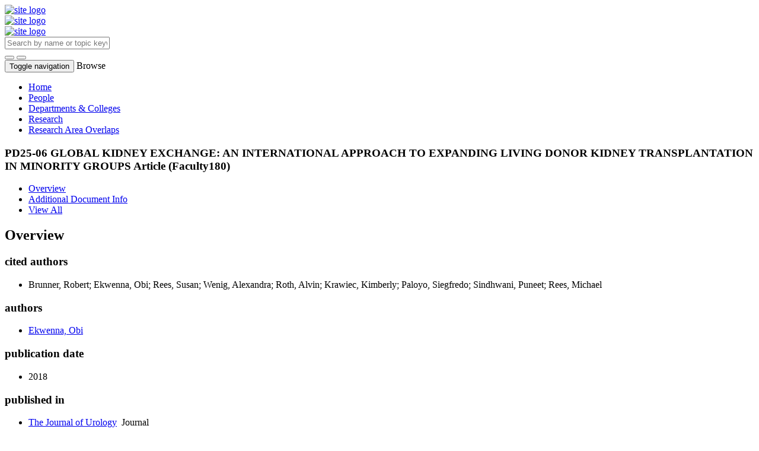

--- FILE ---
content_type: text/html;charset=UTF-8
request_url: https://scholars.utoledo.edu/display/other_activity-16047
body_size: 15729
content:


<!DOCTYPE html>
<html lang="en">
    <head>

<meta charset="utf-8" />
<!-- Google Chrome Frame open source plug-in brings Google Chrome's open web technologies and speedy JavaScript engine to Internet Explorer-->
<meta http-equiv="X-UA-Compatible" content="IE=edge,chrome=1">
<meta name="generator" content="VIVO 1.12.3-SNAPSHOT" />
<meta name="viewport" content="width=device-width, initial-scale=1">

<title>PD25-06 GLOBAL KIDNEY EXCHANGE: AN INTERNATIONAL APPROACH TO EXPANDING LIVING DONOR KIDNEY TRANSPLANTATION IN MINORITY GROUPS</title>


<!-- vitro base styles (application-wide) -->
<link rel="stylesheet" href="/themes/utoledo/css/bootstrap.min.css" />
<link rel="stylesheet" href="/themes/utoledo/css/bootstrap-theme.css" />
<link rel="stylesheet" href="/themes/utoledo/css/theme-home.css" />
<link rel="stylesheet" href="/themes/utoledo/css/homepage.css" />
<link rel="stylesheet" href="/themes/utoledo/css/individual-home.css" />

<link rel="stylesheet" href="/themes/utoledo/css/jquery_plugins/magnific-popup.css?version=ac16" />
<link rel="stylesheet" href="/css/individual/individual-property-groups.css?version=9156" />
<link rel="stylesheet" href="/css/individual/individual-vivo.css?version=4a75" />


<!-- <link rel="stylesheet" href="/themes/utoledo/css/screen.css" /> -->

<script>
var i18nStrings = {
    allCapitalized: 'All',
};
</script>
<script type="text/javascript" src="/js/jquery-1.12.4.min.js"></script>
<script type="text/javascript" src="/js/jquery-migrate-1.4.1.js"></script>
<script type="text/javascript" src="/js/vitroUtils.js"></script>
<script src="/themes/utoledo/js/bootstrap.min.js"></script>

<!--[if lt IE 9]>
<script type="text/javascript" src="/js/html5.js"></script>
<![endif]-->

<script type="text/javascript" src="/js/amplify/amplify.store.min.js?version=9156"></script>
<script type="text/javascript" src="/js/jquery_plugins/qtip/jquery.qtip.min.js?version=9156"></script>
<script type="text/javascript" src="/js/tiny_mce/tiny_mce.js?version=9156"></script>
<script src="http://content.readcube.com/vivo/epdf_linker.js"></script>
<script type="text/javascript" src="/js/jquery_plugins/jquery.truncator.js?version=4a75"></script>

    <meta tag="citation_author" content="Ekwenna, Obi" />
<meta tag="citation_date" content="2018" />
<meta tag="citation_journal_title" content="The Journal of Urology" />
<meta tag="citation_firstpage" content="e548" />
<meta tag="citation_volume" content="199" />

<!--[if (gte IE 6)&(lte IE 8)]>
<script type="text/javascript" src="/js/selectivizr.js"></script>
<![endif]-->

<link rel="alternate" type="application/rdf+xml" href="/individual/other_activity-16047/other_activity-16047.rdf" /> 

<link rel="shortcut icon" type="image/x-icon" href="/favicon.ico">
    </head>

    <body class="no-logo" onload="">

<header id="branding" role="banner">
	<div class="header">
		<div class="hgroup">
			<div class="container">
				<div class="row is-flex">
          <div class="col-md-6 col-sm-6 hidden-xs logo-sm is-flex">
          <div class="row">

						<a href="/"><img src="/themes/utoledo/images/UT_logo_header.svg" alt="site logo" /></a>
          </div>

					<div class="col-xs-12 visible-xs-block">
						<a href="/"><img src="/themes/utoledo/images/UT_logo_header.svg" alt="site logo" /></a>
					</div>
        </div>
        <div class="col-xs-12 visible-xs-block">
          <a href="/"><img src="/themes/utoledo/images/UT_logo_header.svg" alt="site logo" /></a>
        </div>

          <div class="col-md-12 col-sm-12 hidden-xs vcenter">
						<section id="search" role="region">
									<form
										class="navbar-form navbar-right"
										role="search"
										action="/search"
										method="post"
										name="search"
									>
										<div class="form-group">
											<input
												type="text"
												class="form-control search-vivo"
												name="querytext"
												value=""
                        aria-label="Input search terms"
                        placeholder="Search by name or topic keyword"
											>
										</div>

									<button type="submit" class="btn btn-default sympl-search hidden-xs" role="button" aria-label="submit search">
										<span class="glyphicon glyphicon-search" role="submit" aria-hidden="true"></span>
									</button>

									<button type="submit" class="btn btn-default btn-block sympl-search hidden-sm hidden-lg hidden-md" role="button" aria-label="submit search">
										<span class="glyphicon glyphicon-search" role="submit" aria-hidden="true"></span>
									</button>
								</form>
				    </section>

				</div>
			</div>
		</div>
	</div>
</header>

</header>


<div id="developerPanel" > </div>
<script>
    developerAjaxUrl = '/admin/developerAjax'
    developerCssLinks = ["/css/developer/developerPanel.css", "/js/jquery-ui/css/smoothness/jquery-ui-1.12.1.css"]
</script>





<nav class="navbar navbar-default navbar-static-top">
  <div class="container-fluid">
    <div class="navbar-header" data-toggle="collapse" data-target="#bs-example-navbar-collapse-1" aria-expanded="false">
      <button type="button" class="navbar-toggle collapsed">
        <span class="sr-only">Toggle navigation</span>
        <span class="icon-bar"></span>
        <span class="icon-bar"></span>
        <span class="icon-bar"></span>
      </button>
      <a class="navbar-brand hidden-sm hidden-md hidden-lg">Browse</a>
    </div>

    <!-- Collect the nav links, forms, and other content for toggling -->
    <div class="collapse navbar-collapse navbar-right" id="bs-example-navbar-collapse-1">
      <ul class="nav navbar-nav">

          <li>
            <a href="/" title="Home menu item"
              >
                Home
            </a>
          </li>
          <li>
            <a href="/people" title="People menu item"
              >
                People
            </a>
          </li>
          <li>
            <a href="/organizations" title="Departments & Colleges menu item"
              >
                Departments & Colleges
            </a>
          </li>
          <li>
            <a href="/research" title="Research menu item"
              >
                Research
            </a>
          </li>
          <li>
            <a href="/vis/capabilitymap" title="Research Area Overlaps menu item"
              >
                Research Area Overlaps
            </a>
          </li>



    </div><!-- /.navbar-collapse -->
  </div><!-- /.container-fluid -->
</nav>

<div class="container" role="main">

    <!--[if lte IE 8]>
    <noscript>
        <p class="ie-alert">This site uses HTML elements that are not recognized by Internet Explorer 8 and below in the absence of JavaScript. As a result, the site will not be rendered appropriately. To correct this, please either enable JavaScript, upgrade to Internet Explorer 9, or use another browser. Here are the <a href="http://www.enable-javascript.com"  title="java script instructions">instructions for enabling JavaScript in your web browser</a>.</p>
    </noscript>
    <![endif]-->


        






<script type="text/javascript">
$(document).ready(function() {
  $('.image-link').magnificPopup({
    type:'image',
    closeOnContentClick:'true'
    });
});
</script>








<div class="row">
	<div class="container">
		<div class="row">
			<div class="col-md-12 col-sm-12 col-xs-12">
				<section id="individual-intro" class="vcard" role="region" >

					<!-- start section individual-info -->
					<section id="individual-info"  role="region">


							
                

						<header class="individual-objectHeader">
								<h1 class="h2">
											<span class="class-icon glyphicon glyphicon-asterisk"></span>

    PD25-06 GLOBAL KIDNEY EXCHANGE: AN INTERNATIONAL APPROACH TO EXPANDING LIVING DONOR KIDNEY TRANSPLANTATION IN MINORITY GROUPS

            <span class="display-title">Article (Faculty180)</span>
</h1>
						</header>
					</div> 								    <!-- Image stuff goes... here? -->
        <!-- And maybe... location??? -->
    





								<div class="col-md-12 col-sm-12 col-xs-12">
							    
    
    <!--PREINDIVIDUAL OVERVIEW.FTL-->


    
        </section> <!-- #individual-info -->
    </section> <!-- #individual-intro -->
    <!--postindividual overiew ftl-->


								</div>
		</section> <!-- individual-info -->

			</section> <!-- individual-intro -->

		</div>
</div>
</div>


<!-- Property group menu or tabs -->

<!-- 2 -->

<div class="row individual-objects">
	<div class="col-md-12">
		<ul class="nav nav-tabs user-nav" role="tablist" id="individualNavTabs">
						<li id="overviewTab" role="presentation" class="active">
							<a
								href="#overview"
								aria-controls="Overview"
								role="tab"
								data-toggle="tab"
							>
									 Overview
							</a>
						</li>
						<li id="additional_document_infoTab" role="presentation">
							<a
								href="#additional_document_info"
								aria-controls="Additional Document Info"
								role="tab"
								data-toggle="tab"
							>
								Additional Document Info
							</a>
						</li>
					<li id="viewAllTab" role="presentation">
						<a
							href="#viewAll"
							aria-controls="View All"
							role="tab"
							data-toggle="tab"
						>
							View All
						</a></li>


		</ul>
</div>
	<div class="col-md-12">
		<div class="tab-content"  id="individualNavTabsContent">
					<div
						id="overview"
						class="tab-pane active"
						role="tabpanel"
					>

						 <h2 id="overview" pgroup="tabs" class="hidden">Overview</h2>
						<div id="overviewGroup">

		 <div class="panel panel-default">
			   <div class="panel-heading">
					<h3 id="authorList" title="" class="panel-title">cited authors   </h3>
				</div>
				<div class="panel-body">
					<ul class="list-unstyled property-list" role="list" id="authorList-noRangeClass-List" displayLimit="5">
    <li class="list-group-item listitem" role="listitem">


    	Brunner, Robert; Ekwenna, Obi; Rees, Susan; Wenig, Alexandra; Roth, Alvin; Krawiec, Kimberly; Paloyo, Siegfredo; Sindhwani, Puneet; Rees, Michael   
    </li>
					</ul>
				</div>
		  </div>
		 <div class="panel panel-default">
			   <div class="panel-heading">
					<h3 id="relatedBy" title="" class="panel-title">authors   </h3>
				</div>
				<div class="panel-body">
					<ul class="list-unstyled property-list" role="list" id="relatedBy-Authorship-List" displayLimit="5">
         <li class="list-group-item listitem" role="listitem">

        	<a href="/display/person-obi-ekwenna" title="author name">Ekwenna, Obi</a>
                

    </li>

					</ul>
				</div>
		  </div>
		 <div class="panel panel-default">
			   <div class="panel-heading">
					<h3 id="dateTimeValue" title="" class="panel-title">publication date   </h3>
				</div>
				<div class="panel-body">
					<ul class="list-unstyled property-list" role="list" id="dateTimeValue-DateTimeValue-List" displayLimit="5">
         <li class="list-group-item listitem" role="listitem">
    2018
                
    </li>

					</ul>
				</div>
		  </div>
		 <div class="panel panel-default">
			   <div class="panel-heading">
					<h3 id="hasPublicationVenue" title="" class="panel-title">published in   </h3>
				</div>
				<div class="panel-body">
					<ul class="list-unstyled property-list" role="list" id="hasPublicationVenue-noRangeClass-List" displayLimit="5">
         <li class="list-group-item listitem" role="listitem">

    	<a href="/display/journal-16047" title="name">The Journal of Urology</a>&nbsp; Journal
                

    </li>

					</ul>
				</div>
		  </div>
						</div>
					</div> <!-- end property-group -->
					<div
						id="additional_document_info"
						class="tab-pane "
						role="tabpanel"
					>

						 <h2 id="additional_document_info" pgroup="tabs" class="hidden">Additional Document Info</h2>
						<div id="additional_document_infoGroup">

		 <div class="panel panel-default">
			   <div class="panel-heading">
					<h3 id="pageStart" title="" class="panel-title">start page   </h3>
				</div>
				<div class="panel-body">
					<ul class="list-unstyled property-list" role="list" id="pageStart-noRangeClass-List" displayLimit="1">
    <li class="list-group-item listitem" role="listitem">


    	e548 
                
    </li>
					</ul>
				</div>
		  </div>
		 <div class="panel panel-default">
			   <div class="panel-heading">
					<h3 id="volume" title="" class="panel-title">volume   </h3>
				</div>
				<div class="panel-body">
					<ul class="list-unstyled property-list" role="list" id="volume-noRangeClass-List" displayLimit="1">
    <li class="list-group-item listitem" role="listitem">


    	199 
                
    </li>
					</ul>
				</div>
		  </div>
						</div>
					</div> <!-- end property-group -->
		</div>
	</div>
</div>

<script>
		var individualLocalName = "other_activity-16047";
  	var propertyGroupSize = "2"
</script>






	<script>
		var individualRdfUrl = '/individual/other_activity-16047/other_activity-16047.rdf';
	</script>
<script>
	var i18nStringsUriRdf = {
		shareProfileUri: 'share the URI for this profile',
		viewRDFProfile: 'view profile in RDF format',
		closeString: 'close'
	};
	var i18nStrings = {
		displayLess: 'less',
		displayMoreEllipsis: '... more',
		showMoreContent: 'show more content',
	};

</script>





<script type="text/javascript" src="/themes/utoledo/js/readers.js"></script>
<script type="text/javascript">
	i18n_confirmDelete = "Are you sure you want to delete this photo?"
</script>
<script>
var i18nStrings = {
    displayLess: 'less',
    displayMoreEllipsis: '... more',
    showMoreContent: 'show more content',
    verboseTurnOff: 'Turn off',
};
</script>







        </div></section></div>
	</div> 
</div> 
<footer role="contentinfo" class="footer">
	<div class="row">
		<div class="container">
			<div class="col-md-12">
				<nav role="navigation">
					<ul id="footer-nav" role="list">
						<li role="listitem">
							<a
								href="/about"
								title="About"
							>
								About
							</a>
						</li>



					</ul>
				</nav>

				<p class="copyright">
					      	&copy;2026

							 VIVO Project

						| <a
							class="terms"
							href="/termsOfUse"
							title="Terms of Use"
						>
							Terms of Use
						</a> |

					Powered by <a class="powered-by-vivo" href="http://vivoweb.org" target="_blank" title="Powered by VIVO"><strong>VIVO</strong></a> and the <a href="https://clarivate.com/products/web-of-science/" target="_blank">Web of Science</a> (&copy; 2026 Clarivate Analytics)

				</p>
			</div>
		</div>
	</div>
</footer>


<script type="text/javascript" src="/themes/utoledo/js/jquery_plugins/jquery.magnific-popup.js?version=ac16"></script>
<script type="text/javascript" src="/themes/utoledo/js/propertyGroupControls-bs.js?version=ac16"></script>
<script type="text/javascript" src="/js/imageUpload/imageUploadUtils.js?version=9156"></script>
<script type="text/javascript" src="/js/individual/moreLessController.js?version=9156"></script>
<script type="text/javascript" src="/themes/utoledo/js/individualUriRdf.js?version=0778"></script>
<script type="text/javascript" src="/js/jquery-ui/js/jquery-ui-1.12.1.min.js?version=9156"></script>
<script type="text/javascript" src="/js/individual/individualUtils.js?version=6cc9"></script>
<script type="text/javascript" src="https://d1bxh8uas1mnw7.cloudfront.net/assets/embed.js"></script>
<script type="text/javascript" src="/js/developer/developerPanel.js?version=5646"></script>
<script type="text/javascript" src="/js/developer/FileSaver.js?version=5646"></script>
<script defer type="text/javascript" src="/js/developer/translations.js?version=5646"></script>


    </body>
</html>
